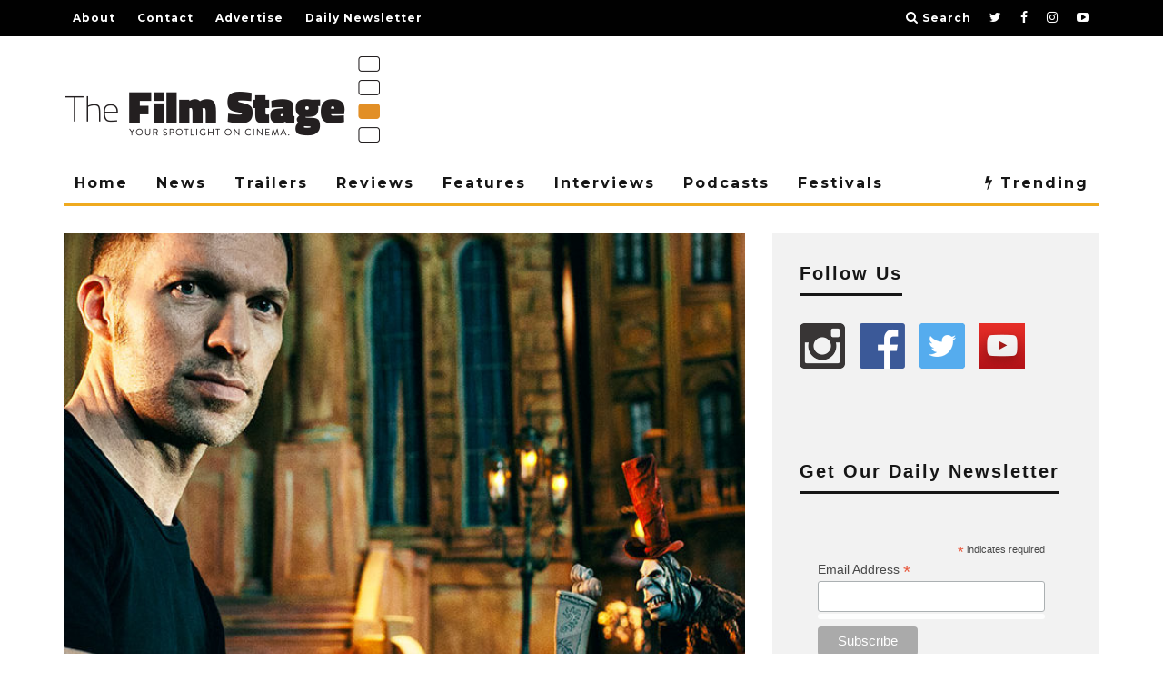

--- FILE ---
content_type: text/html; charset=utf-8
request_url: https://www.google.com/recaptcha/api2/aframe
body_size: 260
content:
<!DOCTYPE HTML><html><head><meta http-equiv="content-type" content="text/html; charset=UTF-8"></head><body><script nonce="42qpeyUZzpsS6MRPQkgGQQ">/** Anti-fraud and anti-abuse applications only. See google.com/recaptcha */ try{var clients={'sodar':'https://pagead2.googlesyndication.com/pagead/sodar?'};window.addEventListener("message",function(a){try{if(a.source===window.parent){var b=JSON.parse(a.data);var c=clients[b['id']];if(c){var d=document.createElement('img');d.src=c+b['params']+'&rc='+(localStorage.getItem("rc::a")?sessionStorage.getItem("rc::b"):"");window.document.body.appendChild(d);sessionStorage.setItem("rc::e",parseInt(sessionStorage.getItem("rc::e")||0)+1);localStorage.setItem("rc::h",'1769270396185');}}}catch(b){}});window.parent.postMessage("_grecaptcha_ready", "*");}catch(b){}</script></body></html>

--- FILE ---
content_type: application/javascript; charset=utf-8
request_url: https://fundingchoicesmessages.google.com/f/AGSKWxXMyNhMzCQsfDZPtIOJzOqzuNiyavWV0DjYMbIPEIA8xPmtf9A28ZFCIpIXR1gKQnw1lTTNImFlnV5WT9KcBgmqQMXm0sZhY3y9H8-ekLLdQy0M3cvctOP9Rm6mTqFaNV5PUUf7CBSJMSIvuBE5o3us-6chcOC5an4JCjRyP03QKWzhFoTcF8Zx4EOa/_/stream-ad./ads/js_/intellitext./ajaxAd?/geitonpop.
body_size: -1288
content:
window['d3aaabbf-a4df-42a4-b2d4-82a0d9facb14'] = true;